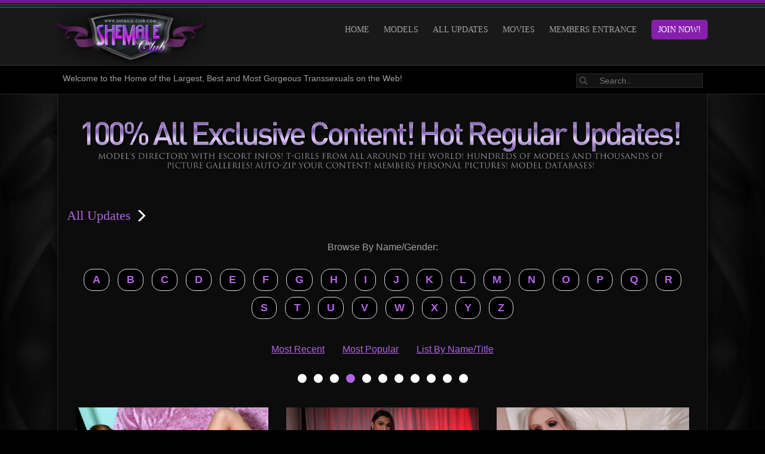

--- FILE ---
content_type: text/html; charset=UTF-8
request_url: https://www.shemale-club.com/tour/category.php?id=89&page=3
body_size: 4460
content:
<!DOCTYPE html>
<html lang="en">
<head>

	
	<META HTTP-EQUIV="Content-Type" CONTENT="text/html; charset=UTF-8" />
	<meta http-equiv="X-UA-Compatible" content="IE=edge">
	<meta name="RATING" content="RTA-5042-1996-1400-1577-RTA" />

	
	


<!-- JQuery include -->
<script type="text/javascript" src="custom_assets/js/modernizr.js"></script><!--//modernizr-->
<script src="//ajax.googleapis.com/ajax/libs/jquery/3.5.1/jquery.min.js"></script>
<script>window.jQuery || document.write('<script src="custom_assets/js/jquery.min.js"><\/script>')</script>
<script type="text/javascript" src="https://cdnjs.cloudflare.com/ajax/libs/jquery-migrate/1.2.1/jquery-migrate.min.js"></script><!--//jquery migrate-->


<link rel="shortcut icon" href="images/favicon.png">


<script type="text/javascript" src="js/swipe.js"></script>

<!-- JQuery for content viewers - editing not recommended -->
<script src="js/fancybox3/jquery.fancybox.min.js"></script>
<link rel="stylesheet" type="text/css" href="js/fancybox3/jquery.fancybox.min.css" />

<script type="text/javascript" src="js/jquery-ui.min.js"></script>
<link rel="stylesheet" type="text/css" href="./images/jqueryui/jquery-ui.min.css" />

<!-- JQuery Include -->
<script type="text/javascript" src="js/tourhelper.js"></script>


<!-- This includes the number of clicks that are allowed on the Tour -->
<script>
		dayslimit =  0;
	maxClicks  = 0;
	
	$(document).ready(function() {
		$(".fancybox").fancybox({"caption": ""});
		$("#postroll_url").attr("href", "https://track.shemale-club.com/signup/signup.php?nats=MC4wLjIuMjAxLjAuMC4wLjAuMA&step=2");
	});	
		
	var pl1_streamer = "stream.php"
	var pl1_type     = "http"

	var pl2_streamer = ""
	var pl2_type     = "video"
</script>
<script src="js/tour.js"></script>



<!-- If the Title is declared somewhere up in the SEO logic -->
<TITLE>Shemale Club - Home of the Best and Most Gorgeous Transsexuals on the Web!</TITLE>

<link rel="canonical" href="https://www.shemale-club.com/tour/category.php?id=89&page=3" />



	<!-- Mobile -->
	<meta name="viewport" content="width=device-width, initial-scale=1, maximum-scale=1">
	<meta name="apple-mobile-web-app-capable" content="yes" />
	<meta name="apple-mobile-web-app-status-bar-style" content="black-translucent" />
	
	
	
	
	
	<!-- Fontawesome -->
	<script defer src="./js/fontawesome/js/fontawesome-all.js"></script>
		

	
	

	<link rel="stylesheet" href="custom_assets/css/owl.carousel.css">
	<script type="text/javascript" src="custom_assets/js/owl.carousel.min.js"></script><!--//carousel-->
	
	
	
<link rel="stylesheet" href="/nw/css/bootstrap.min.css" />

<link rel="stylesheet" href="/nw/css/style.css" />
<link rel="stylesheet" href="/nw/css/media.css" />
	
<!-- smcstyle JQuery include -->


<script src="/nw/js/bootstrap.js"></script> 

<link rel="stylesheet" href="/nw/css/video-js.min.css">
<script defer="defer" src="/nw/js/vidie.js"></script>
<script defer="defer"  src="/nw/js/video.js"></script>
	
</head>
<body class="tour-area">
<div class="wrapper">



<noscript><div>Javascript must be enabled to view this area.</div></noscript>


<header>
<div class="topbar">

		<!--mobile-nav -->
			<!-- nav -->
				<nav class="navbar navbar-inverse" id="navtop">
				  
					<div class="navbar-header">
					  <button type="button" class="navbar-toggle" data-toggle="collapse" data-target="#myNavbar">
						<span class="icon-bar"></span>
						<span class="icon-bar"></span>
						<span class="icon-bar"></span>
					  </button>			 
					</div>
					<div class="collapse navbar-collapse" id="myNavbar">
					  <ul class="nav navbar-nav" style="text-transform:uppercase;">
						<li><a href="https://www.shemale-club.com/tour/index.php?nats=MC4wLjIuMjAxLjAuMC4wLjAuMA" >HOME</a></li>
						<li><a  href="sets.php?nats=MC4wLjIuMjAxLjAuMC4wLjAuMA">Models</a></li>
						
							<li><a href="category.php?id=89&nats=MC4wLjIuMjAxLjAuMC4wLjAuMA" 					 >ALL UPDATES</a></li>
						<li><a href="category.php?id=5&nats=MC4wLjIuMjAxLjAuMC4wLjAuMA" 						>Movies</a></li>
						<li><a href="/members/">MEMBERS ENTRANCE</a></li>
						<li><a href="https://track.shemale-club.com/signup/signup.php?nats=MC4wLjIuMjAxLjAuMC4wLjAuMA&step=2">JOIN NOW!</a></li>
					  </ul>
					</div>
				  
				</nav><!-- nav -->
			
			<!--mobile-nav -->	
	
	
		<div class="wrap">
			<div class="row">
				<div class="col-lg-3 hidden-md hidden-sm hidden-xs">
					<img src="/nw/images/logo.png"/>
				</div>
				<div class="col-md-12 col-sm-12 col-xs-12 hidden-lg text-center">
					<img src="/nw/images/logo.png"/>
				</div>
				<div class="col-lg-9 hidden-md hidden-sm hidden-xs text-right">
					<ul class="topnav" style="text-transform:uppercase;">
						<li><a href="https://www.shemale-club.com/tour/index.php?nats=MC4wLjIuMjAxLjAuMC4wLjAuMA" >HOME</a></li>
						<li><a  href="sets.php?nats=MC4wLjIuMjAxLjAuMC4wLjAuMA">Models</a></li>
						<li><a href="category.php?id=89&nats=MC4wLjIuMjAxLjAuMC4wLjAuMA" 					 >ALL UPDATES</a></li>
						<li><a href="category.php?id=5&nats=MC4wLjIuMjAxLjAuMC4wLjAuMA" 						>Movies</a></li>
							<li class="mement"><a href="/members/">MEMBERS ENTRANCE</a></li>
						<li class="act"><a href="https://track.shemale-club.com/signup/signup.php?nats=MC4wLjIuMjAxLjAuMC4wLjAuMA&step=2">JOIN NOW!</a></li>
					</ul>
				</div>
			</div>
		</div>
	</div>
	

	<div class="topintro">
		<div class="wrap">
			<div class="row">
				<div class="col-lg-9 col-md-12 col-sm-12 col-xs-12 midtext-center">
					Welcome to the Home of the Largest, Best and Most Gorgeous Transsexuals on the Web!
				</div>
				<div class="col-lg-3 col-md-12 col-sm-12 col-xs-12 text-right  midtext-center">
					<div class="search-container">
						<a href="#" id="searchsite"><span class="glyphicon glyphicon-search">&nbsp;</span></a><input style="color:#a3a3a3;" placeholder="Search.." type="text" class="srchb"/>
      
					</div>
				</div>
			</div>
		</div>
	</div>

	
</header>


	<!-- main contents -->
	<div class="main-contents wrap">
<br style="clear:both;" class="hidden-xs"/>
		
<div class="col-xs-12 col-sm-12 col-md-12 col-lg-12 updates">
	
	<div class="text-center">
		<a href="https://track.shemale-club.com/signup/signup.php?nats=MC4wLjIuMjAxLjAuMC4wLjAuMA&step=2"><img class="hidden-sm hidden-xs" src="/nw/images/exclusive.png" />
		<img class="visible-sm visible-xs" src="/nw/images/mexclusive.jpg" /></a>
	</div><br style="clear:both;"/>
	<h3>		  All Updates			
	
	<span class="glyphicon glyphicon-menu-right ltbr">&nbsp;</span></h3>
	<br style="clear:both;"/>

	<div class="row">
		<div class="col-xs-12">
			<div class="text-center">
<div id="model_a-z-links">

		<div class="ha">Browse By Name/Gender:</div>
	<div class="pagebrowse">
	<ul class="pager">
			<li class="letter">
	<a title="A" href="sets.php?sw=a&s=n">A</a>		</li>
			<li class="letter">
	<a title="B" href="sets.php?sw=b&s=n">B</a>		</li>
			<li class="letter">
	<a title="C" href="sets.php?sw=c&s=n">C</a>		</li>
			<li class="letter">
	<a title="D" href="sets.php?sw=d&s=n">D</a>		</li>
			<li class="letter">
	<a title="E" href="sets.php?sw=e&s=n">E</a>		</li>
			<li class="letter">
	<a title="F" href="sets.php?sw=f&s=n">F</a>		</li>
			<li class="letter">
	<a title="G" href="sets.php?sw=g&s=n">G</a>		</li>
			<li class="letter">
	<a title="H" href="sets.php?sw=h&s=n">H</a>		</li>
			<li class="letter">
	<a title="I" href="sets.php?sw=i&s=n">I</a>		</li>
			<li class="letter">
	<a title="J" href="sets.php?sw=j&s=n">J</a>		</li>
			<li class="letter">
	<a title="K" href="sets.php?sw=k&s=n">K</a>		</li>
			<li class="letter">
	<a title="L" href="sets.php?sw=l&s=n">L</a>		</li>
			<li class="letter">
	<a title="M" href="sets.php?sw=m&s=n">M</a>		</li>
			<li class="letter">
	<a title="N" href="sets.php?sw=n&s=n">N</a>		</li>
			<li class="letter">
	<a title="O" href="sets.php?sw=o&s=n">O</a>		</li>
			<li class="letter">
	<a title="P" href="sets.php?sw=p&s=n">P</a>		</li>
			<li class="letter">
	<a title="Q" href="sets.php?sw=q&s=n">Q</a>		</li>
			<li class="letter">
	<a title="R" href="sets.php?sw=r&s=n">R</a>		</li>
			<li class="letter">
	<a title="S" href="sets.php?sw=s&s=n">S</a>		</li>
			<li class="letter">
	<a title="T" href="sets.php?sw=t&s=n">T</a>		</li>
			<li class="letter">
	<a title="U" href="sets.php?sw=u&s=n">U</a>		</li>
			<li class="letter">
	<a title="V" href="sets.php?sw=v&s=n">V</a>		</li>
			<li class="letter">
	<a title="W" href="sets.php?sw=w&s=n">W</a>		</li>
			<li class="letter">
	<a title="X" href="sets.php?sw=x&s=n">X</a>		</li>
			<li class="letter">
	<a title="Y" href="sets.php?sw=y&s=n">Y</a>		</li>
			<li class="letter">
	<a title="Z" href="sets.php?sw=z&s=n">Z</a>		</li>
			  </ul>
  </div>
</div>

	<div class="text-center" id="sortdiv">
									<div class="sortlink"><a  href="sets.php?s=d" >Most Recent</a></div>
									<div class="sortlink"><a  href="sets.php?s=p" >Most Popular</a></div>
									<div class="sortlink"><a  href="sets.php?s=n" >List By Name/Title</a></div>
								</div>			
				
			</div>
								<!-- Page Navigation Numbers -->
				


<div class="upagi">
	
	
	<a href="category.php?id=89&page=2"><span class="dot"><i class="fa fa-angle-left"></i></span></span></a><a href="category.php?id=89"><span class="dot">1</span></a><a href="category.php?id=89&page=2"><span class="dot">2</span></a><a href="category.php?id=89&page=3"><span class="dotact">3</span></a><a href="category.php?id=89&page=4"><span class="dot">4</span></a><a href="category.php?id=89&page=5"><span class="dot">5</span></a><a><span class="dot">...</span></a><a href="category.php?id=89&page=13"><span class="dot">13</span></a><a href="category.php?id=89&page=103"><span class="dot">103</span></a><a href="category.php?id=89&page=173"><span class="dot">173</span></a><a href="category.php?id=89&page=4"><span class="dot"><i class="fa fa-angle-right"></i></span></a>	</div>
		<br style="clear:both;"/>




											
<div class="col-lg-4 col-md-4 col-sm-6 col-xs-12">
<div class="items" style="background-image:url(content//contentthumbs/25307.jpg);">
	<div class="thumbver">
		<a  href="https://www.shemale-club.com/tour/index.php?id=3165&nats=MC4wLjIuMjAxLjAuMC4wLjAuMA">
									<img src="/nw/images/hpic2.png">					
						</a>
	</div>
	<div class="pcount">
106&nbsp;Photos</div>
</div>


<div class="set-title">
<a alt="Melina" title="Melina" class="ha" href="https://www.shemale-club.com/tour/index.php?id=3165&nats=MC4wLjIuMjAxLjAuMC4wLjAuMA">
Melina</a>	<br>
<a target="_top" href="https://www.shemale-club.com/tour/index.php?id=3165&nats=MC4wLjIuMjAxLjAuMC4wLjAuMA">
<img src="/tour/images/bc/view_btn.gif" width="56" height="18" border="0">
</a>									


											
					</div>
<br style="clear:both;"/>
</div>

							
<div class="col-lg-4 col-md-4 col-sm-6 col-xs-12">
<div class="items" style="background-image:url(content//contentthumbs/25287.jpg);">
	<div class="thumbver">
		<a  href="https://www.shemale-club.com/tour/index.php?id=3163&nats=MC4wLjIuMjAxLjAuMC4wLjAuMA">
									<img src="/nw/images/hpic2.png">					
						</a>
	</div>
	<div class="pcount">
102&nbsp;Photos</div>
</div>


<div class="set-title">
<a alt="Mod" title="Mod" class="ha" href="https://www.shemale-club.com/tour/index.php?id=3163&nats=MC4wLjIuMjAxLjAuMC4wLjAuMA">
Mod</a>	<br>
<a target="_top" href="https://www.shemale-club.com/tour/index.php?id=3163&nats=MC4wLjIuMjAxLjAuMC4wLjAuMA">
<img src="/tour/images/bc/view_btn.gif" width="56" height="18" border="0">
</a>									


											
					</div>
<br style="clear:both;"/>
</div>

							
<div class="col-lg-4 col-md-4 col-sm-6 col-xs-12">
<div class="items" style="background-image:url(content//contentthumbs/25285.jpg);">
	<div class="thumbver">
		<a  href="https://www.shemale-club.com/tour/index.php?id=3162&nats=MC4wLjIuMjAxLjAuMC4wLjAuMA">
									<img src="/nw/images/hvid2.png">
						</a>
	</div>
	<div class="pcount">
17&nbsp;min&nbsp;of video</div>
</div>


<div class="set-title">
<a alt="Juliette Stray" title="Juliette Stray" class="ha" href="https://www.shemale-club.com/tour/index.php?id=3162&nats=MC4wLjIuMjAxLjAuMC4wLjAuMA">
Juliette Stray</a>	<br>
<a target="_top" href="https://www.shemale-club.com/tour/index.php?id=3162&nats=MC4wLjIuMjAxLjAuMC4wLjAuMA">
<img src="/tour/images/bc/view_btn.gif" width="56" height="18" border="0">
</a>									


											
					</div>
<br style="clear:both;"/>
</div>

							
<div class="col-lg-4 col-md-4 col-sm-6 col-xs-12">
<div class="items" style="background-image:url(content//contentthumbs/25271.jpg);">
	<div class="thumbver">
		<a  href="https://www.shemale-club.com/tour/index.php?id=3161&nats=MC4wLjIuMjAxLjAuMC4wLjAuMA">
									<img src="/nw/images/hpic2.png">					
						</a>
	</div>
	<div class="pcount">
231&nbsp;Photos</div>
</div>


<div class="set-title">
<a alt="Raica Fantastica & Yago" title="Raica Fantastica & Yago" class="ha" href="https://www.shemale-club.com/tour/index.php?id=3161&nats=MC4wLjIuMjAxLjAuMC4wLjAuMA">
Raica Fantastica & Y</a>	<br>
<a target="_top" href="https://www.shemale-club.com/tour/index.php?id=3161&nats=MC4wLjIuMjAxLjAuMC4wLjAuMA">
<img src="/tour/images/bc/view_btn.gif" width="56" height="18" border="0">
</a>									


											
					</div>
<br style="clear:both;"/>
</div>

							
<div class="col-lg-4 col-md-4 col-sm-6 col-xs-12">
<div class="items" style="background-image:url(content//contentthumbs/25267.jpg);">
	<div class="thumbver">
		<a  href="https://www.shemale-club.com/tour/index.php?id=3160&nats=MC4wLjIuMjAxLjAuMC4wLjAuMA">
									<img src="/nw/images/hpic2.png">					
						</a>
	</div>
	<div class="pcount">
95&nbsp;Photos</div>
</div>


<div class="set-title">
<a alt="Kartoon" title="Kartoon" class="ha" href="https://www.shemale-club.com/tour/index.php?id=3160&nats=MC4wLjIuMjAxLjAuMC4wLjAuMA">
Kartoon</a>	<br>
<a target="_top" href="https://www.shemale-club.com/tour/index.php?id=3160&nats=MC4wLjIuMjAxLjAuMC4wLjAuMA">
<img src="/tour/images/bc/view_btn.gif" width="56" height="18" border="0">
</a>									


											
					</div>
<br style="clear:both;"/>
</div>

							
<div class="col-lg-4 col-md-4 col-sm-6 col-xs-12">
<div class="items" style="background-image:url(content//contentthumbs/25249.jpg);">
	<div class="thumbver">
		<a  href="https://www.shemale-club.com/tour/index.php?id=3159&nats=MC4wLjIuMjAxLjAuMC4wLjAuMA">
									<img src="/nw/images/hvid2.png">
						</a>
	</div>
	<div class="pcount">
10&nbsp;min&nbsp;of video</div>
</div>


<div class="set-title">
<a alt="Leticia Rodiques" title="Leticia Rodiques" class="ha" href="https://www.shemale-club.com/tour/index.php?id=3159&nats=MC4wLjIuMjAxLjAuMC4wLjAuMA">
Leticia Rodiques</a>	<br>
<a target="_top" href="https://www.shemale-club.com/tour/index.php?id=3159&nats=MC4wLjIuMjAxLjAuMC4wLjAuMA">
<img src="/tour/images/bc/view_btn.gif" width="56" height="18" border="0">
</a>									


											
					</div>
<br style="clear:both;"/>
</div>

							
<div class="col-lg-4 col-md-4 col-sm-6 col-xs-12">
<div class="items" style="background-image:url(content//contentthumbs/25248.jpg);">
	<div class="thumbver">
		<a  href="https://www.shemale-club.com/tour/index.php?id=3158&nats=MC4wLjIuMjAxLjAuMC4wLjAuMA">
									<img src="/nw/images/hpic2.png">					
						</a>
	</div>
	<div class="pcount">
97&nbsp;Photos</div>
</div>


<div class="set-title">
<a alt="Dayane" title="Dayane" class="ha" href="https://www.shemale-club.com/tour/index.php?id=3158&nats=MC4wLjIuMjAxLjAuMC4wLjAuMA">
Dayane</a>	<br>
<a target="_top" href="https://www.shemale-club.com/tour/index.php?id=3158&nats=MC4wLjIuMjAxLjAuMC4wLjAuMA">
<img src="/tour/images/bc/view_btn.gif" width="56" height="18" border="0">
</a>									


											
					</div>
<br style="clear:both;"/>
</div>

							
<div class="col-lg-4 col-md-4 col-sm-6 col-xs-12">
<div class="items" style="background-image:url(content//contentthumbs/25232.jpg);">
	<div class="thumbver">
		<a  href="https://www.shemale-club.com/tour/index.php?id=3157&nats=MC4wLjIuMjAxLjAuMC4wLjAuMA">
									<img src="/nw/images/hpic2.png">					
						</a>
	</div>
	<div class="pcount">
169&nbsp;Photos</div>
</div>


<div class="set-title">
<a alt="Juliette Stray" title="Juliette Stray" class="ha" href="https://www.shemale-club.com/tour/index.php?id=3157&nats=MC4wLjIuMjAxLjAuMC4wLjAuMA">
Juliette Stray</a>	<br>
<a target="_top" href="https://www.shemale-club.com/tour/index.php?id=3157&nats=MC4wLjIuMjAxLjAuMC4wLjAuMA">
<img src="/tour/images/bc/view_btn.gif" width="56" height="18" border="0">
</a>									


											
					</div>
<br style="clear:both;"/>
</div>

							
<div class="col-lg-4 col-md-4 col-sm-6 col-xs-12">
<div class="items" style="background-image:url(content//contentthumbs/25224.jpg);">
	<div class="thumbver">
		<a  href="https://www.shemale-club.com/tour/index.php?id=3156&nats=MC4wLjIuMjAxLjAuMC4wLjAuMA">
									<img src="/nw/images/hvid2.png">
						</a>
	</div>
	<div class="pcount">
16&nbsp;min&nbsp;of video</div>
</div>


<div class="set-title">
<a alt="Barbara & Luciana" title="Barbara & Luciana" class="ha" href="https://www.shemale-club.com/tour/index.php?id=3156&nats=MC4wLjIuMjAxLjAuMC4wLjAuMA">
Barbara & Luciana</a>	<br>
<a target="_top" href="https://www.shemale-club.com/tour/index.php?id=3156&nats=MC4wLjIuMjAxLjAuMC4wLjAuMA">
<img src="/tour/images/bc/view_btn.gif" width="56" height="18" border="0">
</a>									


											
					</div>
<br style="clear:both;"/>
</div>

							
<div class="col-lg-4 col-md-4 col-sm-6 col-xs-12">
<div class="items" style="background-image:url(content//contentthumbs/25201.jpg);">
	<div class="thumbver">
		<a  href="https://www.shemale-club.com/tour/index.php?id=3153&nats=MC4wLjIuMjAxLjAuMC4wLjAuMA">
									<img src="/nw/images/hvid2.png">
						</a>
	</div>
	<div class="pcount">
13&nbsp;min&nbsp;of video</div>
</div>


<div class="set-title">
<a alt="Nadia Love" title="Nadia Love" class="ha" href="https://www.shemale-club.com/tour/index.php?id=3153&nats=MC4wLjIuMjAxLjAuMC4wLjAuMA">
Nadia Love</a>	<br>
<a target="_top" href="https://www.shemale-club.com/tour/index.php?id=3153&nats=MC4wLjIuMjAxLjAuMC4wLjAuMA">
<img src="/tour/images/bc/view_btn.gif" width="56" height="18" border="0">
</a>									


											
					</div>
<br style="clear:both;"/>
</div>

							
<div class="col-lg-4 col-md-4 col-sm-6 col-xs-12">
<div class="items" style="background-image:url(content//contentthumbs/25206.jpg);">
	<div class="thumbver">
		<a  href="https://www.shemale-club.com/tour/index.php?id=3154&nats=MC4wLjIuMjAxLjAuMC4wLjAuMA">
									<img src="/nw/images/hpic2.png">					
						</a>
	</div>
	<div class="pcount">
90&nbsp;Photos</div>
</div>


<div class="set-title">
<a alt="Wanessa" title="Wanessa" class="ha" href="https://www.shemale-club.com/tour/index.php?id=3154&nats=MC4wLjIuMjAxLjAuMC4wLjAuMA">
Wanessa</a>	<br>
<a target="_top" href="https://www.shemale-club.com/tour/index.php?id=3154&nats=MC4wLjIuMjAxLjAuMC4wLjAuMA">
<img src="/tour/images/bc/view_btn.gif" width="56" height="18" border="0">
</a>									


											
					</div>
<br style="clear:both;"/>
</div>

							
<div class="col-lg-4 col-md-4 col-sm-6 col-xs-12">
<div class="items" style="background-image:url(content//contentthumbs/25195.jpg);">
	<div class="thumbver">
		<a  href="https://www.shemale-club.com/tour/index.php?id=3152&nats=MC4wLjIuMjAxLjAuMC4wLjAuMA">
									<img src="/nw/images/hpic2.png">					
						</a>
	</div>
	<div class="pcount">
162&nbsp;Photos</div>
</div>


<div class="set-title">
<a alt="Marissa Minx" title="Marissa Minx" class="ha" href="https://www.shemale-club.com/tour/index.php?id=3152&nats=MC4wLjIuMjAxLjAuMC4wLjAuMA">
Marissa Minx</a>	<br>
<a target="_top" href="https://www.shemale-club.com/tour/index.php?id=3152&nats=MC4wLjIuMjAxLjAuMC4wLjAuMA">
<img src="/tour/images/bc/view_btn.gif" width="56" height="18" border="0">
</a>									


											
					</div>
<br style="clear:both;"/>
</div>

							
<div class="col-lg-4 col-md-4 col-sm-6 col-xs-12">
<div class="items" style="background-image:url(content//contentthumbs/25177.jpg);">
	<div class="thumbver">
		<a  href="https://www.shemale-club.com/tour/index.php?id=3151&nats=MC4wLjIuMjAxLjAuMC4wLjAuMA">
									<img src="/nw/images/hvid2.png">
						</a>
	</div>
	<div class="pcount">
26&nbsp;min&nbsp;of video</div>
</div>


<div class="set-title">
<a alt="Annalise and Wolf" title="Annalise and Wolf" class="ha" href="https://www.shemale-club.com/tour/index.php?id=3151&nats=MC4wLjIuMjAxLjAuMC4wLjAuMA">
Annalise and Wolf</a>	<br>
<a target="_top" href="https://www.shemale-club.com/tour/index.php?id=3151&nats=MC4wLjIuMjAxLjAuMC4wLjAuMA">
<img src="/tour/images/bc/view_btn.gif" width="56" height="18" border="0">
</a>									


											
					</div>
<br style="clear:both;"/>
</div>

							
<div class="col-lg-4 col-md-4 col-sm-6 col-xs-12">
<div class="items" style="background-image:url(content//contentthumbs/25170.jpg);">
	<div class="thumbver">
		<a  href="https://www.shemale-club.com/tour/index.php?id=3150&nats=MC4wLjIuMjAxLjAuMC4wLjAuMA">
									<img src="/nw/images/hpic2.png">					
						</a>
	</div>
	<div class="pcount">
257&nbsp;Photos</div>
</div>


<div class="set-title">
<a alt="BiancA Soares & Terence" title="BiancA Soares & Terence" class="ha" href="https://www.shemale-club.com/tour/index.php?id=3150&nats=MC4wLjIuMjAxLjAuMC4wLjAuMA">
BiancA Soares & Tere</a>	<br>
<a target="_top" href="https://www.shemale-club.com/tour/index.php?id=3150&nats=MC4wLjIuMjAxLjAuMC4wLjAuMA">
<img src="/tour/images/bc/view_btn.gif" width="56" height="18" border="0">
</a>									


											
					</div>
<br style="clear:both;"/>
</div>

							
<div class="col-lg-4 col-md-4 col-sm-6 col-xs-12">
<div class="items" style="background-image:url(content//contentthumbs/25159.jpg);">
	<div class="thumbver">
		<a  href="https://www.shemale-club.com/tour/index.php?id=3149&nats=MC4wLjIuMjAxLjAuMC4wLjAuMA">
									<img src="/nw/images/hpic2.png">					
						</a>
	</div>
	<div class="pcount">
198&nbsp;Photos</div>
</div>


<div class="set-title">
<a alt="Nadia Love" title="Nadia Love" class="ha" href="https://www.shemale-club.com/tour/index.php?id=3149&nats=MC4wLjIuMjAxLjAuMC4wLjAuMA">
Nadia Love</a>	<br>
<a target="_top" href="https://www.shemale-club.com/tour/index.php?id=3149&nats=MC4wLjIuMjAxLjAuMC4wLjAuMA">
<img src="/tour/images/bc/view_btn.gif" width="56" height="18" border="0">
</a>									


											
					</div>
<br style="clear:both;"/>
</div>

							
<div class="col-lg-4 col-md-4 col-sm-6 col-xs-12">
<div class="items" style="background-image:url(content//contentthumbs/25149.jpg);">
	<div class="thumbver">
		<a  href="https://www.shemale-club.com/tour/index.php?id=3148&nats=MC4wLjIuMjAxLjAuMC4wLjAuMA">
									<img src="/nw/images/hpic2.png">					
						</a>
	</div>
	<div class="pcount">
330&nbsp;Photos</div>
</div>


<div class="set-title">
<a alt="Nadia Love and Juliette Stray" title="Nadia Love and Juliette Stray" class="ha" href="https://www.shemale-club.com/tour/index.php?id=3148&nats=MC4wLjIuMjAxLjAuMC4wLjAuMA">
Nadia Love and Julie</a>	<br>
<a target="_top" href="https://www.shemale-club.com/tour/index.php?id=3148&nats=MC4wLjIuMjAxLjAuMC4wLjAuMA">
<img src="/tour/images/bc/view_btn.gif" width="56" height="18" border="0">
</a>									


											
					</div>
<br style="clear:both;"/>
</div>

							
<div class="col-lg-4 col-md-4 col-sm-6 col-xs-12">
<div class="items" style="background-image:url(content//contentthumbs/25144.jpg);">
	<div class="thumbver">
		<a  href="https://www.shemale-club.com/tour/index.php?id=3147&nats=MC4wLjIuMjAxLjAuMC4wLjAuMA">
									<img src="/nw/images/hvid2.png">
						</a>
	</div>
	<div class="pcount">
14&nbsp;min&nbsp;of video</div>
</div>


<div class="set-title">
<a alt="Natalie Foxx" title="Natalie Foxx" class="ha" href="https://www.shemale-club.com/tour/index.php?id=3147&nats=MC4wLjIuMjAxLjAuMC4wLjAuMA">
Natalie Foxx</a>	<br>
<a target="_top" href="https://www.shemale-club.com/tour/index.php?id=3147&nats=MC4wLjIuMjAxLjAuMC4wLjAuMA">
<img src="/tour/images/bc/view_btn.gif" width="56" height="18" border="0">
</a>									


											
					</div>
<br style="clear:both;"/>
</div>

							
<div class="col-lg-4 col-md-4 col-sm-6 col-xs-12">
<div class="items" style="background-image:url(content//contentthumbs/25138.jpg);">
	<div class="thumbver">
		<a  href="https://www.shemale-club.com/tour/index.php?id=3146&nats=MC4wLjIuMjAxLjAuMC4wLjAuMA">
									<img src="/nw/images/hpic2.png">					
						</a>
	</div>
	<div class="pcount">
152&nbsp;Photos</div>
</div>


<div class="set-title">
<a alt="Aubrey Starr" title="Aubrey Starr" class="ha" href="https://www.shemale-club.com/tour/index.php?id=3146&nats=MC4wLjIuMjAxLjAuMC4wLjAuMA">
Aubrey Starr</a>	<br>
<a target="_top" href="https://www.shemale-club.com/tour/index.php?id=3146&nats=MC4wLjIuMjAxLjAuMC4wLjAuMA">
<img src="/tour/images/bc/view_btn.gif" width="56" height="18" border="0">
</a>									


											
					</div>
<br style="clear:both;"/>
</div>

						<br style="clear:both;" />
							<!-- Page Navigation Numbers -->
				


<div class="upagi">
	
	
	<a href="category.php?id=89&page=2"><span class="dot"><i class="fa fa-angle-left"></i></span></span></a><a href="category.php?id=89"><span class="dot">1</span></a><a href="category.php?id=89&page=2"><span class="dot">2</span></a><a href="category.php?id=89&page=3"><span class="dotact">3</span></a><a href="category.php?id=89&page=4"><span class="dot">4</span></a><a href="category.php?id=89&page=5"><span class="dot">5</span></a><a><span class="dot">...</span></a><a href="category.php?id=89&page=13"><span class="dot">13</span></a><a href="category.php?id=89&page=103"><span class="dot">103</span></a><a href="category.php?id=89&page=173"><span class="dot">173</span></a><a href="category.php?id=89&page=4"><span class="dot"><i class="fa fa-angle-right"></i></span></a>	</div>
		<br style="clear:both;"/>




									<br style="clear:both;" />
		</div>
	</div>
	<div class="text-center">
				<img src="/nw/images/hdef.png"/>
			</div>
			<br style="clear:both;"/>
</div>

	
	

		
		
		
		
		<br style="clear:both;"/>
		<!-- highest rated -->
		<div class="text-center">
			<a href="https://track.shemale-club.com/signup/signup.php?nats=MC4wLjIuMjAxLjAuMC4wLjAuMA&step=2"><img class="hidden-sm hidden-xs" src="/nw/images/wmore.jpg" />
			<img class="visible-sm visible-xs mmr" src="/nw/images/mwmore.jpg" /></a>
		</div>
		<br style="clear:both;"/>
		<br style="clear:both;"/>
	
	
	
	</div>
	<!-- main contents -->



	

	

<footer>

<br style="clear:both;"/>
	<div  id="footer">
		<div class="footcon">
		<div class="wrap">
			<div class="row">

				<div class="col-lg-3 col-md-12 col-sm-12 col-xs-12 midtext-center">
					<img src="/nw/images/logo.png"/>
				</div>
				<div class="col-lg-1 hidden-md hidden-sm hidden-xs"></div>
				<div class="col-lg-8 col-md-12 col-sm-12 col-xs-12 midtext-center">
				
				<div class="footermenu">
							<ul class="topmenu">
								<li class="hm"><a href="https://www.shemale-club.com/tour/index.php?nats=">HOME</a></li>
								<li><a  href="sets.php?nats=">Models</a></li>
						
								<li><a href="category.php?id=89&nats=">LAST UPDATES</a></li>
								<li><a href="category.php?id=5&nats=">MOVIE UPDATES</a></li>
								<li class="mement"><a href="/members/">MEMBERS ENTRANCE</a></li>
								<li class="act"><a href="https://track.shemale-club.com/signup/signup.php?nats=MC4wLjIuMjAxLjAuMC4wLjAuMA&step=2">JOIN NOW!</a></li>
							</ul>
				</div>
				
				
				
				<div class="contact">
					<a href="http://support.smcnetwork.net" class="colgray">Click Here to Contact Us:</a>  http://support.smcnetwork.net - <a href="https://support.smcnetwork.net/helpdesk/" target="_blank">Report Content</a><br/>
					Copyright 1999-<script>document.write(new Date().getFullYear())</script> <a href="/">www.shemale-club.com</a> <a href="/2257.html"  class="colgray">18 U.S.C. 2257 Record-Keeping Requirements Compliance statement</a>
				</div>
				<div class="reserved">
					All Rights Reserved Worldwide
				</div>
				<br style="clear:both;"/><br style="clear:both;"/>
				</div>
				<br style="clear:both;"/>

			
			</div>
			
		</div>
		</div>
	</div>
	
</footer>
<script src="/tour4/js/scripts.js"></script>
<div class="topwrap">
<p class="totop">
<a href="#" class="scrollToTop">Top</a>	
</p>
</div>	
</div>

<script>
	  	  (function(i,s,o,g,r,a,m){i['GoogleAnalyticsObject']=r;i[r]=i[r]||function(){
	  	  (i[r].q=i[r].q||[]).push(arguments)},i[r].l=1*new Date();a=s.createElement(o),
	  	  m=s.getElementsByTagName(o)[0];a.async=1;a.src=g;m.parentNode.insertBefore(a,m)
	  	  })(window,document,'script','//www.google-analytics.com/analytics.js','ga');

	  	  ga('create', 'UA-8472592-17', 'auto');
	  	  ga('send', 'pageview');

	  	</script>
</body>
</html>






--- FILE ---
content_type: application/javascript
request_url: https://www.shemale-club.com/tour4/js/scripts.js
body_size: 348
content:



$(document).ready(function(){


	//Check to see if the window is top if not then display button
	$(window).scroll(function(){
		if ($(this).scrollTop() > 100) {
			$('.totop').fadeIn();
			$('.scrollToTop').fadeIn();
			
		} else {
			$('.scrollToTop').fadeOut();
			$('.totop').fadeOut();
		
		}
	});
	
	//Click event to scroll to top
	$('.scrollToTop').click(function(){
		$('html, body').animate({scrollTop : 0},800);
		return false;
	});
	
	
$('a#searchsite').click( function(e) {e.preventDefault();   window.location = '/tour4/search.php?query=' + $('.srchb').val(); return false; } );


});

        